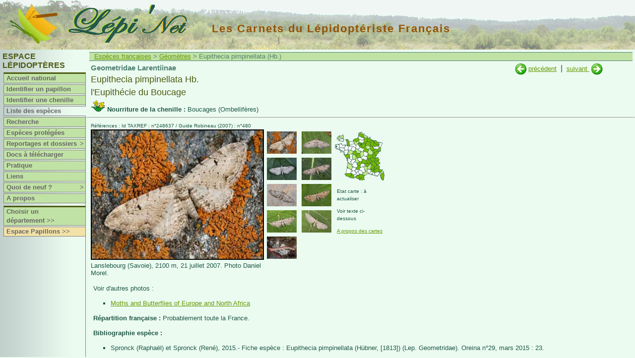

--- FILE ---
content_type: text/html
request_url: https://lepinet.fr/especes/nation/lep/?e=l&id=35520
body_size: 4231
content:

<!DOCTYPE html>

<html lang="fr">
   <head>
   <meta charset="latin1">
   <meta name="viewport" content="width=device-width, initial-scale=1">
   <meta name="revisit-after" content="15 days">
   <meta name="robots" content="index,follow">
   <title>lepinet.fr - Eupithecia pimpinellata - l'Eupithécie du Boucage</title>
    <link rel="schema.DC" href="http://purl.org/dc/elements/1.1/" />
		<meta name="DC.Publisher" content="lepinet.fr" />
    <meta name="DC.Language" scheme="RFC3066" content="fr" />
    <meta name="DC.Identifier" content="identification_espece" />
    <meta name="DC.Creator" content="Philippe Mothiron - Claire Hoddé" />
    <meta name="DC.Date.created" scheme="W3CDTF" content="2005-11-22" />
    <meta name="DC.Date.modified" scheme="W3CDTF" content="2024-11-06" />
    <meta name="DC.Subject" content="Eupithecia pimpinellata - l'Eupithécie du Boucage" />
    <meta name="keywords" content="papillon,lepidoptere,france,lepidoptera,repartition,chenille,photo,espece,Eupithecia,pimpinellata,l'Eupithécie du Boucage,Geometridae,Larentiinae,">
		<meta name="DC.Description" lang="fr" content="Les carnets du lépidoptériste français - Des papillons aux lépidoptères - Eupithecia pimpinellata - l'Eupithécie du Boucage" />
    <meta name="DC.Rights" content="copyright" />
    
        	<link href="/files/css/lep.css" rel="stylesheet" type="text/css" title="Défaut" />
    	<link rel="stylesheet" type="text/css" href="/files/pirobox/css_pirobox/demo2/style.css"/>
    <script type="text/javascript" src="/files/pirobox/js/jquery.min-141.js"></script>
	<script xml:space="preserve" src="/files/pirobox/js/jquery-ui-1.7.2.custom.min.js" type="text/javascript"></script>
	<script type="text/javascript" src="/files/pirobox/js/pirobox.min.js"></script>
	<script type="text/javascript">
		 $(document).ready(function() {  
				    
          $().piroBox({
            my_speed: 700, //animation speed
            bg_alpha: 0.3, //background opacity
            radius: 4, 
            scrollImage : false, 
            pirobox_next : 'piro_next', 
            pirobox_prev : 'piro_prev', 
            close_all : '.piro_close', 
            slideShow : true, // true == slideshow on, false == slideshow off
            slideSpeed : 4 //slideshow duration in seconds(3 to 6 Recommended)

          });
         
		});
	</script>
    <script>

			//Affichage dynamique des photos
			var tabDesc = new Array();
			var tabbulle = new Array();
			
			function affiche_photo(num,nb,coul) {
			  
				for (j=1;j<=nb;j++) {
					if (j != num) {
						eval("document.pic"+j+".style.display='none'");
						document.getElementById('legende'+j).style.display = 'none';
						eval("document.ico_"+j+".style.borderColor='#EBFBF0'");
					}else{ 
						eval("document.pic"+j+".style.display='block'");
						document.getElementById('legende'+j).style.display = 'block';
						//Bordure des miniatures : seule la sélectionnée possède un cadre noir
						eval("document.ico_"+j+".style.borderColor='"+coul+"'");
					}
				}
			}
			
			
		</script>
		<script type="text/javascript" src="/files/js/popup.js"></script>

  </head>
  <body>
  
	<div id="bandeau"><a href="/"><img class="logo" src="/images/logo.gif" title="Lépi'Net : accueil" alt="Logo Lépi'Net" /></a>
<a href="/"><img class="logo_lepinet" src="/images/lepinet.gif" title="Lépi'Net : accueil" alt="Logo Lépi'Net" /></a>
<h2>Les Carnets du Lépidoptériste Français</h2>
</div>
	<div id="menu">
<script type="text/javascript">
<!--

function montre(id) {
	var d = document.getElementById(id);
	for (var i = 1; i<=10; i++) {
		if (document.getElementById('smenu'+i)) {document.getElementById('smenu'+i).style.display='none';}
	}
if (d) {d.style.display='block';}
}
//-->
</script>


			<h3>Espace Lépidoptères</h3>
		


	<dl id="nav">
		<dt class="separateur">
					<a href="/lep/">Accueil national</a>
			</dt>
	
				<dt  onmouseover="javascript:montre('smenu1');" onmouseout="javascript:montre();">
				<a href="/identifier/nation/lep/index.php?e=l">Identifier un papillon</a>
		</dt>
				<dt  onmouseover="javascript:montre('smenu1');" onmouseout="javascript:montre();">
				<a href="/identifier/nation/lep/chenilles.php?e=l">Identifier une chenille</a>
		</dt>
		
		<dt class="hilite" onmouseover="javascript:montre('smenu2');" onmouseout="javascript:montre();">
							<a href="/especes/nation/index.php?e=l">Liste des espèces</a>
				</dt>
	
	
		<dt  onmouseover="javascript:montre('smenu2');" onmouseout="javascript:montre();">
			<a href="/especes/nation/search.php?e=l">Recherche</a>
	</dt>	
	
		<dt  onmouseover="javascript:montre('smenu2');" onmouseout="javascript:montre();">
			<a href="/especes/protegees/liste_nation.php?e=l">Espèces protégées</a>
	</dt>
	
		
		<dt  onmouseover="javascript:montre('smenu3');" onmouseout="javascript:montre();">
		<a href="/reportages/index.php?e=l">Reportages et dossiers<span class="fleche">></span></a>
	</dt>
	<dd id="smenu3" onmouseover="javascript:montre('smenu3');" onmouseout="javascript:montre();">
		<ul class="ssMenu" style="width:7em">
			<li><a href="/reportages/index.php?e=l">Reportages</a></li>
			<li><a href="/dossiers/index.php?e=l">Dossiers</a></li>
		</ul>
	</dd>

		<dt  onmouseover="javascript:montre('smenu2');" onmouseout="javascript:montre();">
			<a href="/documents/index.php?e=l">Docs à télécharger</a>
	</dt>
	
		<dt >
		<a href="/pratique/observer.php?e=l">Pratique</a>
	</dt>

		<dt >
					<a href="/liens/lep/">Liens</a>
			</dt>

		<dt  onmouseover="javascript:montre('smenu10');" onmouseout="javascript:montre();">
		<a href="/quad9/?e=l">Quoi de neuf ?<span class="fleche">></span></a>
		<dd id="smenu10" onmouseover="javascript:montre('smenu10');" onmouseout="javascript:montre();">
			<ul class="ssMenu" style="width:14em">
				<li><a href="/quad9/?e=l">Sur le site</a></li>
				<li><a href="/quad9/presse.php?e=l">Revue de presse</a></li>
			</ul>
		</dd>
	</dt>

		
		<dt ><a href="/apropos/pourquoi.php?e=l">A propos</a></dt>

		<dt  class="separateur">
					<a href="/lep/choix_dep.php?e=l">Choisir un département&nbsp;>></a>
			</dt>
	
		  <dt class="espace"><a href="/pap/" title="Basculer vers l'espace Papillons">Espace Papillons >></a></dt>
	

</dl></div>
	<div id="contenu1">
			
		<p class="navig">
			<a href="../index.php?e=l">Espèces françaises</a>
			>&nbsp;<a href="../liste_lat.php?e=l&amp;a=geom">Géomètres</a>
			> Eupithecia pimpinellata (Hb.)		</p>
	 			
		<div id="contenu3">
							<div id="suiv_prec">
				
																<a href="index.php?e=l&amp;id=35110" 
						title="Eupithecia egenaria H.-S.">
							<img src="../../images/precedent.gif" /></a>&nbsp;<a 
						href="index.php?e=l&amp;id=35110" 
						title="Eupithecia egenaria H.-S.">précédent</a>
																&nbsp;|&nbsp;
						<a href="index.php?e=l&amp;id=35420" 
						title="Eupithecia simpliciata Hw.">suivant
						</a>&nbsp;<a href="index.php?e=l&amp;id=35420" 
						title="Eupithecia simpliciata Hw."><img
						 src="../../images/suivant.gif" />
						</a>
									</div>

				 			
			<div id="signaletique">
				<p class="titre1">
					Geometridae Larentiinae				</p>
				<p class="genre_espece">
		    		Eupithecia pimpinellata Hb. 		    	</p>
				<p class="genre_espece">    	
					l'Eupithécie du Boucage		    	</p>
			    					<p class="plantes">
						<img src="../../images/plante_picto.gif" title="plantes nouricières"/>
						<strong>Nourriture de la chenille : </strong>Boucages (Ombellifères)					</p>
							</div>
		</div>
		<hr />
 		<div id="contenu3">   	
    	
			<p class="reference">
				Références : Id TAXREF : n°248637				 / Guide Robineau (2007) : n°480			</p>
    	
			<div id="partie2">
    					<div id="photo">						<a class="pirobox_gall_work1" href="../../photos_grandes/PIMPINELLATA-20070721-1.jpg" title="Lanslebourg (Savoie), 2100 m, 21 juillet 2007. Photo Daniel Morel.">
											<img id="pic1" src="../../photos/PIMPINELLATA-20070721-1.jpg" name="photo_princ" title="Eupithecia pimpinellata Hb. adulte - ©Daniel Morel" alt="Eupithecia pimpinellata Hb. adulte - ©Daniel Morel"  style="" />
											</a>
										<div id="legende1" class="legende" style="">Lanslebourg (Savoie), 2100 m, 21 juillet 2007. Photo Daniel Morel.<br /></div>						<a class="pirobox_gall_work1" href="../../photos_grandes/PIMPINELLATA_20030725-1.jpg" title="Ariège, 25 juillet 2003. Photo Philippe Mothiron.">
											<img id="pic2" src="../../photos/PIMPINELLATA_20030725-1.jpg" name="photo_princ" title="Eupithecia pimpinellata Hb. adulte - ©Philippe Mothiron" alt="Eupithecia pimpinellata Hb. adulte - ©Philippe Mothiron"  style="display:none;" />
											</a>
										<div id="legende2" class="legende" style="display:none;">Ariège, 25 juillet 2003. Photo Philippe Mothiron.<br /></div>						<a class="pirobox_gall_work1" href="../../photos_grandes/06/PIMPINELLATA-20160719-1.jpg" title="Hautes-Pyrénées, 1700 m, 19 juillet 2016. Photo Lionel Taurand.">
											<img id="pic3" src="../../photos/06/PIMPINELLATA-20160719-1.jpg" name="photo_princ" title="Eupithecia pimpinellata Hb. adulte - ©Lionel Taurand" alt="Eupithecia pimpinellata Hb. adulte - ©Lionel Taurand"  style="display:none;" />
											</a>
										<div id="legende3" class="legende" style="display:none;">Hautes-Pyrénées, 1700 m, 19 juillet 2016. Photo Lionel Taurand.<br /></div>						<a class="pirobox_gall_work1" href="../../photos_grandes/06/PIMPINELLATA-F-20160730-1.jpg" title="Femelle, Les Thuiles (Alpes-de-Haute-Provence), 1400 m, 30 juillet 2016. Photo Philippe Mothiron.">
											<img id="pic4" src="../../photos/06/PIMPINELLATA-F-20160730-1.jpg" name="photo_princ" title="Eupithecia pimpinellata Hb. adulte - ©Philippe Mothiron" alt="Eupithecia pimpinellata Hb. adulte - ©Philippe Mothiron"  style="display:none;" />
											</a>
										<div id="legende4" class="legende" style="display:none;">Femelle, Les Thuiles (Alpes-de-Haute-Provence), 1400 m, 30 juillet 2016. Photo Philippe Mothiron.<br /></div>						<a class="pirobox_gall_work1" href="../../photos_grandes/06/PIMPINELLATA-F-20160730-2.jpg" title="Femelle, Les Thuiles (Alpes-de-Haute-Provence), 1400 m, 30 juillet 2016. Photo Philippe Mothiron.">
											<img id="pic5" src="../../photos/06/PIMPINELLATA-F-20160730-2.jpg" name="photo_princ" title="Eupithecia pimpinellata Hb. adulte - ©Philippe Mothiron" alt="Eupithecia pimpinellata Hb. adulte - ©Philippe Mothiron"  style="display:none;" />
											</a>
										<div id="legende5" class="legende" style="display:none;">Femelle, Les Thuiles (Alpes-de-Haute-Provence), 1400 m, 30 juillet 2016. Photo Philippe Mothiron.<br /></div>						<a class="pirobox_gall_work1" href="../../photos_grandes/07/PIMPINELLATA-20190831-1.jpg" title="Guiry-en-Vexin (Val-d'Oise), 31 août 2019. Photo Philippe Mothiron.">
											<img id="pic6" src="../../photos/07/PIMPINELLATA-20190831-1.jpg" name="photo_princ" title="Eupithecia pimpinellata Hb. adulte - ©Philippe Mothiron" alt="Eupithecia pimpinellata Hb. adulte - ©Philippe Mothiron"  style="display:none;" />
											</a>
										<div id="legende6" class="legende" style="display:none;">Guiry-en-Vexin (Val-d'Oise), 31 août 2019. Photo Philippe Mothiron.<br /></div>						<a class="pirobox_gall_work1" href="../../photos_grandes/08/PIMPINELLATA-F-20220827-1.jpg" title="Femelle, Amenucourt (Val-d'Oise), 27 août 2022. Photo Philippe Mothiron.">
											<img id="pic7" src="../../photos/08/PIMPINELLATA-F-20220827-1.jpg" name="photo_princ" title="Eupithecia pimpinellata Hb. adulte - ©Philippe Mothiron" alt="Eupithecia pimpinellata Hb. adulte - ©Philippe Mothiron"  style="display:none;" />
											</a>
										<div id="legende7" class="legende" style="display:none;">Femelle, Amenucourt (Val-d'Oise), 27 août 2022. Photo Philippe Mothiron.<br /></div>						<a class="pirobox_gall_work1" href="../../photos_grandes/09/PIMPINELLATA-F-20250716-1.jpg" title="Femelle, Chorges (Hautes-Alpes), 1770 m, 16 juillet 2025. Photo Philippe Mothiron.">
											<img id="pic8" src="../../photos/09/PIMPINELLATA-F-20250716-1.jpg" name="photo_princ" title="Eupithecia pimpinellata Hb. adulte - ©Philippe Mothiron" alt="Eupithecia pimpinellata Hb. adulte - ©Philippe Mothiron"  style="display:none;" />
											</a>
										<div id="legende8" class="legende" style="display:none;">Femelle, Chorges (Hautes-Alpes), 1770 m, 16 juillet 2025. Photo Philippe Mothiron.<br /></div>						<a class="pirobox_gall_work1" href="../../photos_grandes/04/PIMPINELLATA-L5-20090000-1.jpg" title="Chenille à terme. Photo Wolfgang Wagner, <a target='blank' href='http://www.pyrgus.de'>www.pyrgus.de</a> .">
											<img id="pic9" src="../../photos/04/PIMPINELLATA-L5-20090000-1.jpg" name="photo_princ" title=" Chenille de Eupithecia pimpinellata Hb. - ©Wolfgang Wagner, www.pyrgus.de" alt=" Chenille de Eupithecia pimpinellata Hb. - ©Wolfgang Wagner, www.pyrgus.de"  style="display:none;" />
											</a>
										<div id="legende9" class="legende" style="display:none;">Chenille à terme. Photo Wolfgang Wagner, <a target='blank' href='http://www.pyrgus.de'>www.pyrgus.de</a> .<br /></div>				</div>
									<div id="photo_icones" style="width: 139px">
										<script>tabbulle[1] = "Eupithecia pimpinellata Hb. adulte - ©Daniel Morel"</script>

						<a href="#">
							<img class="espece" src="../../photos/PIMPINELLATA-20070721-1.jpg" title="Eupithecia pimpinellata Hb. adulte - ©Daniel Morel" name="ico_1" alt="Eupithecia pimpinellata Hb. adulte - ©Daniel Morel" onClick="affiche_photo('1','9','#000');return true;" /></a>
						<script>tabDesc[1] = "Lanslebourg (Savoie), 2100 m, 21 juillet 2007. Photo Daniel Morel."</script>
						
											<script>tabbulle[2] = "Eupithecia pimpinellata Hb. adulte - ©Philippe Mothiron"</script>

						<a href="#">
							<img class="espece" src="../../photos/PIMPINELLATA_20030725-1.jpg" title="Eupithecia pimpinellata Hb. adulte - ©Philippe Mothiron" name="ico_2" alt="Eupithecia pimpinellata Hb. adulte - ©Philippe Mothiron" onClick="affiche_photo('2','9','#000');return true;" /></a>
						<script>tabDesc[2] = "Ariège, 25 juillet 2003. Photo Philippe Mothiron."</script>
						
											<script>tabbulle[3] = "Eupithecia pimpinellata Hb. adulte - ©Lionel Taurand"</script>

						<a href="#">
							<img class="espece" src="../../photos/06/PIMPINELLATA-20160719-1.jpg" title="Eupithecia pimpinellata Hb. adulte - ©Lionel Taurand" name="ico_3" alt="Eupithecia pimpinellata Hb. adulte - ©Lionel Taurand" onClick="affiche_photo('3','9','#000');return true;" /></a>
						<script>tabDesc[3] = "Hautes-Pyrénées, 1700 m, 19 juillet 2016. Photo Lionel Taurand."</script>
						
											<script>tabbulle[4] = "Eupithecia pimpinellata Hb. adulte - ©Philippe Mothiron"</script>

						<a href="#">
							<img class="espece" src="../../photos/06/PIMPINELLATA-F-20160730-1.jpg" title="Eupithecia pimpinellata Hb. adulte - ©Philippe Mothiron" name="ico_4" alt="Eupithecia pimpinellata Hb. adulte - ©Philippe Mothiron" onClick="affiche_photo('4','9','#000');return true;" /></a>
						<script>tabDesc[4] = "Femelle, Les Thuiles (Alpes-de-Haute-Provence), 1400 m, 30 juillet 2016. Photo Philippe Mothiron."</script>
						
											<script>tabbulle[5] = "Eupithecia pimpinellata Hb. adulte - ©Philippe Mothiron"</script>

						<a href="#">
							<img class="espece" src="../../photos/06/PIMPINELLATA-F-20160730-2.jpg" title="Eupithecia pimpinellata Hb. adulte - ©Philippe Mothiron" name="ico_5" alt="Eupithecia pimpinellata Hb. adulte - ©Philippe Mothiron" onClick="affiche_photo('5','9','#000');return true;" /></a>
						<script>tabDesc[5] = "Femelle, Les Thuiles (Alpes-de-Haute-Provence), 1400 m, 30 juillet 2016. Photo Philippe Mothiron."</script>
						
											<script>tabbulle[6] = "Eupithecia pimpinellata Hb. adulte - ©Philippe Mothiron"</script>

						<a href="#">
							<img class="espece" src="../../photos/07/PIMPINELLATA-20190831-1.jpg" title="Eupithecia pimpinellata Hb. adulte - ©Philippe Mothiron" name="ico_6" alt="Eupithecia pimpinellata Hb. adulte - ©Philippe Mothiron" onClick="affiche_photo('6','9','#000');return true;" /></a>
						<script>tabDesc[6] = "Guiry-en-Vexin (Val-d'Oise), 31 août 2019. Photo Philippe Mothiron."</script>
						
											<script>tabbulle[7] = "Eupithecia pimpinellata Hb. adulte - ©Philippe Mothiron"</script>

						<a href="#">
							<img class="espece" src="../../photos/08/PIMPINELLATA-F-20220827-1.jpg" title="Eupithecia pimpinellata Hb. adulte - ©Philippe Mothiron" name="ico_7" alt="Eupithecia pimpinellata Hb. adulte - ©Philippe Mothiron" onClick="affiche_photo('7','9','#000');return true;" /></a>
						<script>tabDesc[7] = "Femelle, Amenucourt (Val-d'Oise), 27 août 2022. Photo Philippe Mothiron."</script>
						
											<script>tabbulle[8] = "Eupithecia pimpinellata Hb. adulte - ©Philippe Mothiron"</script>

						<a href="#">
							<img class="espece" src="../../photos/09/PIMPINELLATA-F-20250716-1.jpg" title="Eupithecia pimpinellata Hb. adulte - ©Philippe Mothiron" name="ico_8" alt="Eupithecia pimpinellata Hb. adulte - ©Philippe Mothiron" onClick="affiche_photo('8','9','#000');return true;" /></a>
						<script>tabDesc[8] = "Femelle, Chorges (Hautes-Alpes), 1770 m, 16 juillet 2025. Photo Philippe Mothiron."</script>
						
											<script>tabbulle[9] = " Chenille de Eupithecia pimpinellata Hb. - ©Wolfgang Wagner, www.pyrgus.de"</script>

						<a href="#">
							<img class="espece" src="../../photos/04/PIMPINELLATA-L5-20090000-1.jpg" title=" Chenille de Eupithecia pimpinellata Hb. - ©Wolfgang Wagner, www.pyrgus.de" name="ico_9" alt=" Chenille de Eupithecia pimpinellata Hb. - ©Wolfgang Wagner, www.pyrgus.de" onClick="affiche_photo('9','9','#000');return true;" /></a>
						<script>tabDesc[9] = "Chenille à terme. Photo Wolfgang Wagner, <a target='blank' href='http://www.pyrgus.de'>www.pyrgus.de</a> ."</script>
						
					</div>				<script>
					//Compteur du nombre d'icones pour affichage des bordures
					var i = 9;
				</script>

			
						
			
			<div id="caracteristiques">

											<div id="france_carto">
								<a href="../carte.php?e=l&amp;id=35520"><img src="../../cartes_ico/carte_35520_ico.gif" width="100" height="98" /></a>
							</div>
						<p class="reference2">Etat carte : à actualiser</p>					<p class="reference2">Voir texte ci-dessous</p>
				<a href="../../cartes/apropos.php?e=l&amp;id=35520"><p class="reference2">A propos des cartes</p></a>				<div id="statut_protection">
																									
				</div>
			</div> 			</div> 			<br clear=all />
						
							<p class="ordinaire">Voir d'autres photos :</p>
				<div id="especes">
					<ul>
							<li><a href="http://www.leps.it/SpeciesPages/eupitpimpi.htm" target="blank">Moths and Butterflies of Europe and North Africa</a></li>					</ul>
				</div>
							<p class="ordinaire"><strong>Répartition française : </strong>
					Probablement toute la France.				</p>
							<p class="ordinaire"><strong>Bibliographie espèce :</strong></p>
				<ul>

				<li>Spronck (Raphaël) et Spronck (René), 2015.- Fiche espèce : Eupithecia pimpinellata (Hübner, [1813]) (Lep. Geometridae). Oreina n°29, mars 2015 : 23.</li></ul> 			
			
							
							
		</div>
	</div>
	
	<div id="popup_statuts_tab">
	 <div id="contenu2"> 

	  <h3>
  		Textes officiels s'appliquant à Eupithecia pimpinellata Hb.&nbsp;&nbsp;
  																	  	</h3>
  	  	
									
									
						
						
		
								
			
	</div>
	<br />
	<center><img src="/images/haut.gif" width="16" height="16" title="Cliquer pour fermer" border="0" /> <a href="#" title="Cliquer pour fermer">Fermer</a></center>
</div>

</body>
</html>

--- FILE ---
content_type: text/css
request_url: https://lepinet.fr/files/css/couleur_lep.css
body_size: 379
content:
/**************** Paramètres communs **************************/

body{
	scrollbar-track-color:#EBFBF0;
	scrollbar-face-color:#C1E2A5;
	scrollbar-3dlight-color: #C1E2A5;
	scrollbar-darkshadow-color: #060;
	scrollbar-arrow-color: #060;
}

h3 {
	color: #518274;
}
  
a {
	color: #690;
}

input {
	border : thin solid #C27A29;
}


/**************** CONTENU **************************/

#texte_long h3{
	color: #4D5A12;
}

#texte_long h4{
	color: #87D300;
}

#texte_long h5{
	color: #690;
}

.couleur {
	color: #690;
}

/**************** MENU GAUCHE **************************/

.cadre {
	border: 1px solid #4D5A12;
}

#menu h3{
	color: #4D5A12;
}

#menu a{
	color:#690;
}

/**************** MENU DROIT **************************/

#bloc_blanc h3, #bloc_papdumois h3{
	border-bottom:2px #4D5A12 solid;
	color: #4D5A12;
}

/**************** NAVIGATION **************************/

#nav dt {
	background: #C1E2A5;
}

#nav li a, #nav dt a, #nav .avenir a:hover {
	color:#666;
}

#nav .espace {
	background-color:#F3E2A7 !important;
}

#nav .separateur, #nav .hilite_sep {
	border-top:3px #4D5A12 solid;
}

#nav dd {
	background: #DBF1D1;
}

#nav li a:hover {
	background-color:#F0FAED;
	border-color:#060;
}


--- FILE ---
content_type: text/css
request_url: https://lepinet.fr/files/css/nav.css
body_size: 446
content:
dl, dt, dd, #nav ul, #nav li {
	margin: 0;
	padding: 0;
	list-style-type: none;
}

#nav {
	position: relative;
	left: 1px;
	width: 10.4em;
	height: 100%;
	border-right: 1px solid gray;
}

#nav dt {
	position: relative;
	left: 1px;
	cursor: pointer;
	line-height: 18px;
	margin: 2px 0;
	border: 1px solid gray;
	text-align: left;
	font-weight: bold;
	overflow: visible; 
}

#nav dd {
	display:none;
	position: absolute;
	z-index: 300;
	left: 10.4em;
	margin-top: -1.4em;
	border: 1px solid gray;
}

#nav ul {
	padding: 2px;
}

#nav li {
	text-align: left;
	font-size: 85%;
	height: 18px;
	line-height: 18px;
}

#nav li a, #nav dt a {
	text-decoration: none;
	display: block;
	padding-left: 0.4em;
}

#nav li a:hover {
	font-style:normal;
	background-image:none;
	text-decoration:none;
	color:#000;
	border-style:none solid none none;
	border-width:1px;
	border-right-width:2px;
}

#nav a:hover, #nav a:focus {
	background-color: #EBFBF0;
	color: #034;
	text-decoration: none;
}

#nav .fleche {
	position: absolute;
	left: 11.8em;
	width: 1em;
}

#nav .hilite {
	background-color: transparent !important;
	border-right: 1px solid #EBFBF0 !important;
}

#nav .avenir {
	background-color: #BEC8B5 !important;
}

#nav .avenir a:hover {
	background-color:#BEC8B5;
	border-color:#0;
}

#nav .separateur, #nav .hilite_sep {
	margin-top: 5px;
}

#nav .hilite_sep {
	background-color: transparent !important;
	border-right: 1px solid #EBFBF0 !important;
}



--- FILE ---
content_type: application/javascript
request_url: https://lepinet.fr/files/js/popup.js
body_size: 330
content:
window.onload = pop;

function pop()
{
    var myAs = document.getElementsByTagName('a');
    for (var a = 0; a < myAs.length; ++a) {
	// Si le lien a une classe de type pop
        if (myAs[a].className == 'popup') {
	// on extrait l'id de la popup à partir du href
            var pop = document.getElementById(myAs[a].href.substring(myAs[a].href.lastIndexOf('#') + 1));
	// si la popup existe on l'affiche (display block)
            if (pop) {       
                pop.style.display = 'none';
                myAs[a].onclick = function() {
                    thisPopup = document.getElementById(this.href.substring(this.href.lastIndexOf('#') + 1))
                    thisPopup.style.display = (thisPopup.style.display == 'none') ? 'block' : 'none';
                    return false;
                };
		// on efface la popup en cliquant dessus
                pop.onclick = function()
                {
                    this.style.display = 'none';
                };
            }
        }
    }
}
 
